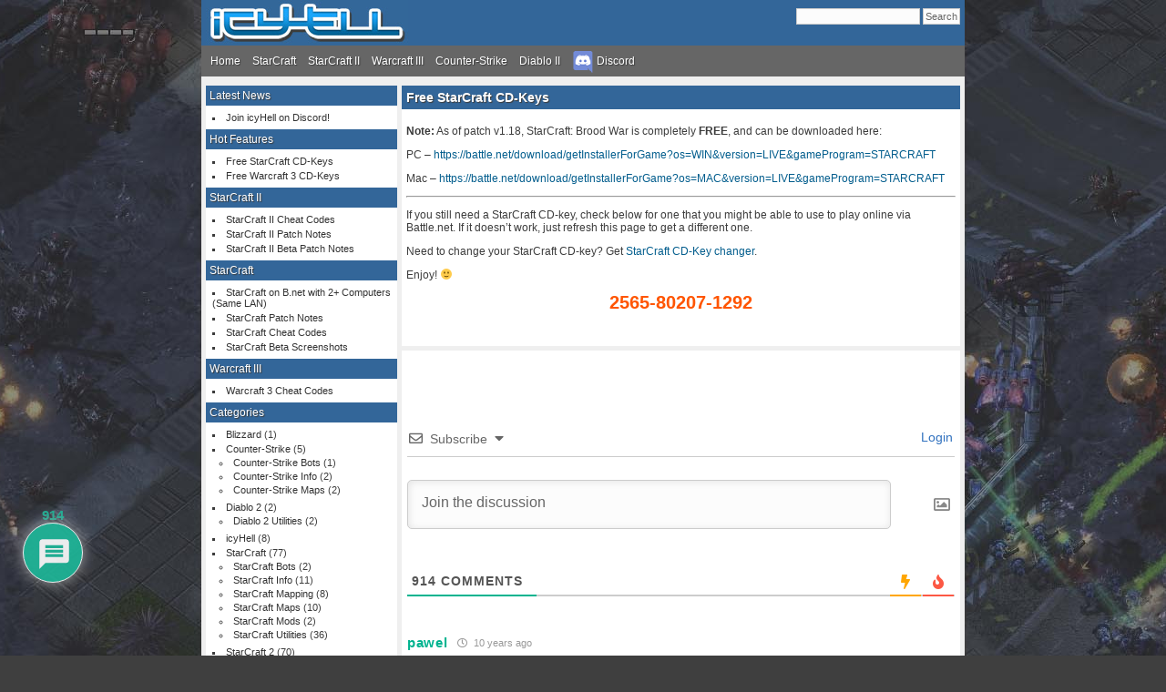

--- FILE ---
content_type: text/css
request_url: http://www.icyhell.net/bg/bg2.css
body_size: 147
content:
body {
   background-color: #3f3f3f;
}
#outside {
   background-image: url("http://www.icyhell.net/bg/bg2.jpg");
   background-repeat: no-repeat;
   background-position: center top;
}

--- FILE ---
content_type: text/css
request_url: http://www.icyhell.net/wp-content/themes/icyHell_simple2/style.css
body_size: 1505
content:
/*  
Theme Name: icyHell Simple
Theme URI: http://icyhell.net/
Description: A simple version of icyHell in WordPress.
Version: 2
Author: dOoBiX
Author URI: http://icyhell.net/
*/

body {
   margin: 0;
   padding: 0;
   font-family: Verdana, Arial, Helvetica, sans-serif;
   font-size: 12px;
   color: #3C3C3C;
}
a {
   color: #025d8d;
   text-decoration: none;
}
a:hover {
   color: #1aa9ff;
}
/*a {
   color: #666666;
   text-decoration: none;
}
a:hover {
   color: #333333; 
}*/
img {
   margin: 0;
   padding: 0;
   border: 0;
   vertical-align: middle;
}
#inside {
   margin: 0 auto;
   width: 838px;
}
.site_width {
   margin: 0 auto;
   width: 838px;
}
#header {
   background-color: #336699;
   padding: 0 5px;
   height: 50px;
}
#header_banner {
   background-image: url("images/icyhell.jpg");
   background-repeat: no-repeat;
   width: 222px;
   height: 50px;
   float: left;
}
#header_search {
   color: #ffffff;
   padding: 9px 0;
   float: right;
}
#navigation {
   background-color: #666666;
   padding: 0 5px;
}
#navigation ul {
   margin: 0;
   padding: 0;
}
#navigation li {
   list-style: none;
   display: inline;
   color: #ffffff;
   line-height: 34px;
}
#navigation li a {
   text-decoration: none;
   color: #ffffff;
   padding: 5px;
   text-shadow: 1px 1px 1px #3C3C3C;
}
#navigation li a:hover {
   /*color: #cccccc;*/
   text-shadow: 1px 1px 1px #336699;
}
#navigation #menu {
}
#content {
   background-color: #efefef;
   padding: 5px 0 0 0;
}
#content_area {
   float: left;
   width: 613px;
   margin: 5px 5px 5px 0px;
}
.box {
   background-color: #ffffff;
   overflow: hidden;
   margin: 0 0 5px 0;
}
.inbox {
	padding: 5px;
}
#main {
   margin: 0px;
}
#main .title {
   background-color: #336699;
   color: #ffffff;
}
.title h2 {
   font-size: 14px;
   margin: 0;
   padding: 5px;
   overflow: auto;
   text-shadow: 1px 1px 1px #3C3C3C;
}
.title a {
   color: #ffffff;
}
.title a:hover {
   text-decoration: underline;
}
#login_area {

}
.login_section {
	float: left;
}
#login_area ul {
	margin: 0;
	padding: 0 0 0 30px;
}
#login_area ul li {
	margin: 0;
	padding: 2px;
	list-style-type: square;
}
#login_area ul h2{
	margin: 0;
}
#login_area ul li p {
	margin: 0;
}
#sidebar {
   float: left;
   margin: 5px;
   width: 210px;
}
#sidebar .box {
	font-size: 11px;
}
#sidebar a {
   color: #333333;
   text-decoration: none;
}
#sidebar a:hover {
   color: #777777;
}
#sidebar h2 {
   background-color: #336699;
   font-size: 12px;
   font-weight: normal;
   color: #ffffff;
   margin: 0;
   padding: 4px;
   text-shadow: 1px 1px 1px #3C3C3C;
}
#sidebar ul {
   list-style: none;
   margin: 0;
   padding: 0;
}
#sidebar ul li {
   padding: 0;
}
#sidebar ul li ul {
   list-style-position: inside;
   margin: 0;
   padding: 5px;
}
#sidebar ul li ul li {
   margin: 0;
   padding: 2px;
   list-style-type: square;
}
#sidebar ul li ul li ul {
   list-style-position: inside;
   margin: 0;
   padding: 0;
}
#sidebar ul li ul li ul li {
   margin: 3px;
   padding: 0 0 0 5px;
   list-style-type: circle;
}

#footer {
	width: 100%;
	text-align: center;
    background-color: #333333;
	color: #ffffff;
	padding: 10px 0;
}

#ad {
   /*background-image: url("images/ad.png");
   background-repeat: repeat-x;*/
   width: 728px;
   height: 90px;
   margin: 0 auto;
   overflow: hidden;
}
#ie6Warning {
   background: #ffffff;
   padding: 10px 10px 1px 10px;
   border: 1px solid #d13236;
   margin: 10px 10px 10px 10px;
}
#ie6Warning h2 {
   background: url("images/ie6-warning.gif") 0 50% no-repeat;
   padding-left: 40px;
   line-height: 27px;
   margin: 0px;
}

.navigation {
   background-color: #ffffff;
   padding: 5px;
   margin: 5px 0;
}
.alignleft {
   float: left;
}
.alignright {
   float: right;
}
.clear {
   clear: both;
}

#cdkey  {
   color: #ff5500;
   font-size: 20px;
   font-weight: bold;
   margin: 0;
   text-align: center;
   display: block;
}

.posted_by {
   color: #999999;
   font-size: 11px;
   margin: 5px 0 0 0;
}
.postmetadata {
   border: 1px solid #e4e4e4;
   padding: 7px;
}
.metabox {
   width: 100%;
   margin: 10px 0 0 0;
}
.metabox_left {
   float: left;
   /*border: 1px solid #e4e4e4;*/
   padding: 7px;
}
.metabox_right {
   float: right;
   /*border: 1px solid #e4e4e4;*/
   padding: 7px;
}
.comment_box {
   background-color: #ffffff;
   padding: 5px;
   margin: 5px 0 0 0;
}
.commentlist {
   list-style-type: none;
   padding: 0;
   margin: 0;
}
.commentlist li {
   border: 1px solid #e4e4e4;
   background-color: #fcfcfc;
   padding: 5px;
   margin: 0 0 5px 0;
}
.authcomment {
   border: 2px solid #1AA9FF;
   padding: 5px;
}

textarea {
   background: #FCFCFC none repeat scroll 0 0;
   border: 1px solid #CBCBCB;
   color: #666666;
   font-family: Verdana, Arial, Helvetica, sans-serif;
   font-size: 12px;
   padding: 3px;
   width: 90%;
}
input {
   background: #FCFCFC none repeat scroll 0 0;
   border: 1px solid #CBCBCB;
   color: #666666;
   font-family: Verdana, Arial, Helvetica, sans-serif;
   font-size: 11px;
   padding: 2px;
}
#searchform {
}
#searchform #s {
   width: 130px;
}
.box a img {
   border: 2px solid #FFFFFF;
}
.box a:hover img {
   border: 2px solid #1aa9ff;
}
.box .metabox a img, .box .metabox a:hover img {
   border: none;
}

.cheat_codes { width: 100%; }
.cheat_codes th { width: 40%; text-align: left; }
.cheat_codes td { width: 60%; text-align: left; }

.wp-polls {
	padding: 5px;
}
.wp-polls p {
	margin: 0;
}

.spoiler { border: 1px dashed #3C3C3C; padding: 5px; background: #EFEFEF; }

--- FILE ---
content_type: application/javascript
request_url: https://t.dtscout.com/pv/?_a=v&_h=icyhell.net&_ss=4j9a3uuuas&_pv=1&_ls=0&_u1=1&_u3=1&_cc=us&_pl=d&_cbid=1j4b&_cb=_dtspv.c
body_size: -283
content:
try{_dtspv.c({"b":"chrome@131"},'1j4b');}catch(e){}

--- FILE ---
content_type: text/javascript;charset=UTF-8
request_url: http://whos.amung.us/pingjs/?k=icyhellstats&t=Free%20StarCraft%20CD-Keys%20%7C%20icyHell.net&c=s&x=http%3A%2F%2Fwww.icyhell.net%2Frandom-starcraft-cd-keys%2F&y=&a=-1&d=3.138&v=27&r=137
body_size: 62
content:
WAU_r_s('1','icyhellstats',-1);